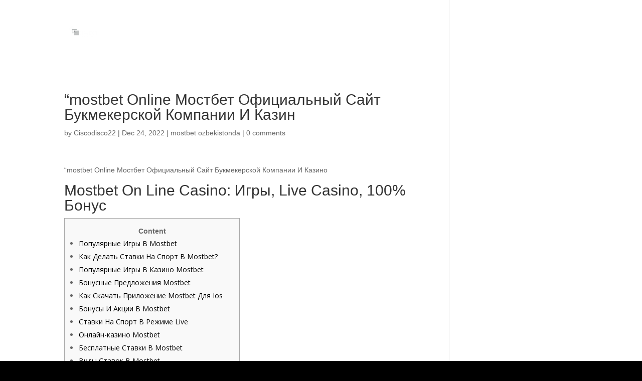

--- FILE ---
content_type: text/html; charset=UTF-8
request_url: http://cisko.co/index.php/2022/12/24/mostbet-online-mostbet-ofitsialnyj-sajt-bukmekerskoj-kompanii-i-kazin/
body_size: 19396
content:
<!DOCTYPE html>
<html lang="en-US"
	prefix="og: https://ogp.me/ns#" >
<head>
	<meta charset="UTF-8" />
<meta http-equiv="X-UA-Compatible" content="IE=edge">
	<link rel="pingback" href="http://cisko.co/xmlrpc.php" />

	<script type="text/javascript">
		document.documentElement.className = 'js';
	</script>

	<script>var et_site_url='http://cisko.co';var et_post_id='217827';function et_core_page_resource_fallback(a,b){"undefined"===typeof b&&(b=a.sheet.cssRules&&0===a.sheet.cssRules.length);b&&(a.onerror=null,a.onload=null,a.href?a.href=et_site_url+"/?et_core_page_resource="+a.id+et_post_id:a.src&&(a.src=et_site_url+"/?et_core_page_resource="+a.id+et_post_id))}
</script><title>“mostbet Online Мостбет Официальный Сайт Букмекерской Компании И Казин - CISKO</title>

		<!-- All in One SEO 4.1.6.2 -->
		<meta name="description" content="“mostbet Online Мостбет Официальный Сайт Букмекерской Компании И Казино Mostbet On Line Casino: Игры, Live Casino, 100% Бонус Content Популярные Игры В Mostbet Как Делать Ставки На Спорт В Mostbet? Популярные Игры В Казино Mostbet Бонусные Предложения Mostbet Как Скачать Приложение Mostbet Для Ios Бонусы И Акции В Mostbet Ставки На Спорт В Режиме Live […]" />
		<meta name="robots" content="max-image-preview:large" />
		<link rel="canonical" href="http://cisko.co/index.php/2022/12/24/mostbet-online-mostbet-ofitsialnyj-sajt-bukmekerskoj-kompanii-i-kazin/" />
		<meta property="og:locale" content="en_US" />
		<meta property="og:site_name" content="CISKO -" />
		<meta property="og:type" content="article" />
		<meta property="og:title" content="“mostbet Online Мостбет Официальный Сайт Букмекерской Компании И Казин - CISKO" />
		<meta property="og:description" content="“mostbet Online Мостбет Официальный Сайт Букмекерской Компании И Казино Mostbet On Line Casino: Игры, Live Casino, 100% Бонус Content Популярные Игры В Mostbet Как Делать Ставки На Спорт В Mostbet? Популярные Игры В Казино Mostbet Бонусные Предложения Mostbet Как Скачать Приложение Mostbet Для Ios Бонусы И Акции В Mostbet Ставки На Спорт В Режиме Live […]" />
		<meta property="og:url" content="http://cisko.co/index.php/2022/12/24/mostbet-online-mostbet-ofitsialnyj-sajt-bukmekerskoj-kompanii-i-kazin/" />
		<meta property="article:published_time" content="2022-12-24T10:30:26+00:00" />
		<meta property="article:modified_time" content="2024-02-03T04:46:37+00:00" />
		<meta name="twitter:card" content="summary" />
		<meta name="twitter:title" content="“mostbet Online Мостбет Официальный Сайт Букмекерской Компании И Казин - CISKO" />
		<meta name="twitter:description" content="“mostbet Online Мостбет Официальный Сайт Букмекерской Компании И Казино Mostbet On Line Casino: Игры, Live Casino, 100% Бонус Content Популярные Игры В Mostbet Как Делать Ставки На Спорт В Mostbet? Популярные Игры В Казино Mostbet Бонусные Предложения Mostbet Как Скачать Приложение Mostbet Для Ios Бонусы И Акции В Mostbet Ставки На Спорт В Режиме Live […]" />
		<script type="application/ld+json" class="aioseo-schema">
			{"@context":"https:\/\/schema.org","@graph":[{"@type":"WebSite","@id":"http:\/\/cisko.co\/#website","url":"http:\/\/cisko.co\/","name":"CISKO","inLanguage":"en-US","publisher":{"@id":"http:\/\/cisko.co\/#organization"}},{"@type":"Organization","@id":"http:\/\/cisko.co\/#organization","name":"CISKO","url":"http:\/\/cisko.co\/"},{"@type":"BreadcrumbList","@id":"http:\/\/cisko.co\/index.php\/2022\/12\/24\/mostbet-online-mostbet-ofitsialnyj-sajt-bukmekerskoj-kompanii-i-kazin\/#breadcrumblist","itemListElement":[{"@type":"ListItem","@id":"http:\/\/cisko.co\/#listItem","position":1,"item":{"@type":"WebPage","@id":"http:\/\/cisko.co\/","name":"Home","description":"FollowFollowFollowFollow Todos los derechos reservados CISKO SAS 2022","url":"http:\/\/cisko.co\/"},"nextItem":"http:\/\/cisko.co\/index.php\/2022\/#listItem"},{"@type":"ListItem","@id":"http:\/\/cisko.co\/index.php\/2022\/#listItem","position":2,"item":{"@type":"WebPage","@id":"http:\/\/cisko.co\/index.php\/2022\/","name":"2022","url":"http:\/\/cisko.co\/index.php\/2022\/"},"nextItem":"http:\/\/cisko.co\/index.php\/2022\/12\/#listItem","previousItem":"http:\/\/cisko.co\/#listItem"},{"@type":"ListItem","@id":"http:\/\/cisko.co\/index.php\/2022\/12\/#listItem","position":3,"item":{"@type":"WebPage","@id":"http:\/\/cisko.co\/index.php\/2022\/12\/","name":"December","url":"http:\/\/cisko.co\/index.php\/2022\/12\/"},"nextItem":"http:\/\/cisko.co\/index.php\/2022\/12\/24\/#listItem","previousItem":"http:\/\/cisko.co\/index.php\/2022\/#listItem"},{"@type":"ListItem","@id":"http:\/\/cisko.co\/index.php\/2022\/12\/24\/#listItem","position":4,"item":{"@type":"WebPage","@id":"http:\/\/cisko.co\/index.php\/2022\/12\/24\/","name":"24","url":"http:\/\/cisko.co\/index.php\/2022\/12\/24\/"},"nextItem":"http:\/\/cisko.co\/index.php\/2022\/12\/24\/mostbet-online-mostbet-ofitsialnyj-sajt-bukmekerskoj-kompanii-i-kazin\/#listItem","previousItem":"http:\/\/cisko.co\/index.php\/2022\/12\/#listItem"},{"@type":"ListItem","@id":"http:\/\/cisko.co\/index.php\/2022\/12\/24\/mostbet-online-mostbet-ofitsialnyj-sajt-bukmekerskoj-kompanii-i-kazin\/#listItem","position":5,"item":{"@type":"WebPage","@id":"http:\/\/cisko.co\/index.php\/2022\/12\/24\/mostbet-online-mostbet-ofitsialnyj-sajt-bukmekerskoj-kompanii-i-kazin\/","name":"\"mostbet Online \u041c\u043e\u0441\u0442\u0431\u0435\u0442 \u041e\u0444\u0438\u0446\u0438\u0430\u043b\u044c\u043d\u044b\u0439 \u0421\u0430\u0439\u0442 \u0411\u0443\u043a\u043c\u0435\u043a\u0435\u0440\u0441\u043a\u043e\u0439 \u041a\u043e\u043c\u043f\u0430\u043d\u0438\u0438 \u0418 \u041a\u0430\u0437\u0438\u043d","description":"\u201cmostbet Online \u041c\u043e\u0441\u0442\u0431\u0435\u0442 \u041e\u0444\u0438\u0446\u0438\u0430\u043b\u044c\u043d\u044b\u0439 \u0421\u0430\u0439\u0442 \u0411\u0443\u043a\u043c\u0435\u043a\u0435\u0440\u0441\u043a\u043e\u0439 \u041a\u043e\u043c\u043f\u0430\u043d\u0438\u0438 \u0418 \u041a\u0430\u0437\u0438\u043d\u043e Mostbet On Line Casino: \u0418\u0433\u0440\u044b, Live Casino, 100% \u0411\u043e\u043d\u0443\u0441 Content \u041f\u043e\u043f\u0443\u043b\u044f\u0440\u043d\u044b\u0435 \u0418\u0433\u0440\u044b \u0412 Mostbet \u041a\u0430\u043a \u0414\u0435\u043b\u0430\u0442\u044c \u0421\u0442\u0430\u0432\u043a\u0438 \u041d\u0430 \u0421\u043f\u043e\u0440\u0442 \u0412 Mostbet? \u041f\u043e\u043f\u0443\u043b\u044f\u0440\u043d\u044b\u0435 \u0418\u0433\u0440\u044b \u0412 \u041a\u0430\u0437\u0438\u043d\u043e Mostbet \u0411\u043e\u043d\u0443\u0441\u043d\u044b\u0435 \u041f\u0440\u0435\u0434\u043b\u043e\u0436\u0435\u043d\u0438\u044f Mostbet \u041a\u0430\u043a \u0421\u043a\u0430\u0447\u0430\u0442\u044c \u041f\u0440\u0438\u043b\u043e\u0436\u0435\u043d\u0438\u0435 Mostbet \u0414\u043b\u044f Ios \u0411\u043e\u043d\u0443\u0441\u044b \u0418 \u0410\u043a\u0446\u0438\u0438 \u0412 Mostbet \u0421\u0442\u0430\u0432\u043a\u0438 \u041d\u0430 \u0421\u043f\u043e\u0440\u0442 \u0412 \u0420\u0435\u0436\u0438\u043c\u0435 Live [\u2026]","url":"http:\/\/cisko.co\/index.php\/2022\/12\/24\/mostbet-online-mostbet-ofitsialnyj-sajt-bukmekerskoj-kompanii-i-kazin\/"},"previousItem":"http:\/\/cisko.co\/index.php\/2022\/12\/24\/#listItem"}]},{"@type":"Person","@id":"http:\/\/cisko.co\/index.php\/author\/ciscodisco22\/#author","url":"http:\/\/cisko.co\/index.php\/author\/ciscodisco22\/","name":"Ciscodisco22","image":{"@type":"ImageObject","@id":"http:\/\/cisko.co\/index.php\/2022\/12\/24\/mostbet-online-mostbet-ofitsialnyj-sajt-bukmekerskoj-kompanii-i-kazin\/#authorImage","url":"http:\/\/0.gravatar.com\/avatar\/6bd5640880d048a13dc8b2dca726a288?s=96&d=mm&r=g","width":96,"height":96,"caption":"Ciscodisco22"}},{"@type":"WebPage","@id":"http:\/\/cisko.co\/index.php\/2022\/12\/24\/mostbet-online-mostbet-ofitsialnyj-sajt-bukmekerskoj-kompanii-i-kazin\/#webpage","url":"http:\/\/cisko.co\/index.php\/2022\/12\/24\/mostbet-online-mostbet-ofitsialnyj-sajt-bukmekerskoj-kompanii-i-kazin\/","name":"\u201cmostbet Online \u041c\u043e\u0441\u0442\u0431\u0435\u0442 \u041e\u0444\u0438\u0446\u0438\u0430\u043b\u044c\u043d\u044b\u0439 \u0421\u0430\u0439\u0442 \u0411\u0443\u043a\u043c\u0435\u043a\u0435\u0440\u0441\u043a\u043e\u0439 \u041a\u043e\u043c\u043f\u0430\u043d\u0438\u0438 \u0418 \u041a\u0430\u0437\u0438\u043d - CISKO","description":"\u201cmostbet Online \u041c\u043e\u0441\u0442\u0431\u0435\u0442 \u041e\u0444\u0438\u0446\u0438\u0430\u043b\u044c\u043d\u044b\u0439 \u0421\u0430\u0439\u0442 \u0411\u0443\u043a\u043c\u0435\u043a\u0435\u0440\u0441\u043a\u043e\u0439 \u041a\u043e\u043c\u043f\u0430\u043d\u0438\u0438 \u0418 \u041a\u0430\u0437\u0438\u043d\u043e Mostbet On Line Casino: \u0418\u0433\u0440\u044b, Live Casino, 100% \u0411\u043e\u043d\u0443\u0441 Content \u041f\u043e\u043f\u0443\u043b\u044f\u0440\u043d\u044b\u0435 \u0418\u0433\u0440\u044b \u0412 Mostbet \u041a\u0430\u043a \u0414\u0435\u043b\u0430\u0442\u044c \u0421\u0442\u0430\u0432\u043a\u0438 \u041d\u0430 \u0421\u043f\u043e\u0440\u0442 \u0412 Mostbet? \u041f\u043e\u043f\u0443\u043b\u044f\u0440\u043d\u044b\u0435 \u0418\u0433\u0440\u044b \u0412 \u041a\u0430\u0437\u0438\u043d\u043e Mostbet \u0411\u043e\u043d\u0443\u0441\u043d\u044b\u0435 \u041f\u0440\u0435\u0434\u043b\u043e\u0436\u0435\u043d\u0438\u044f Mostbet \u041a\u0430\u043a \u0421\u043a\u0430\u0447\u0430\u0442\u044c \u041f\u0440\u0438\u043b\u043e\u0436\u0435\u043d\u0438\u0435 Mostbet \u0414\u043b\u044f Ios \u0411\u043e\u043d\u0443\u0441\u044b \u0418 \u0410\u043a\u0446\u0438\u0438 \u0412 Mostbet \u0421\u0442\u0430\u0432\u043a\u0438 \u041d\u0430 \u0421\u043f\u043e\u0440\u0442 \u0412 \u0420\u0435\u0436\u0438\u043c\u0435 Live [\u2026]","inLanguage":"en-US","isPartOf":{"@id":"http:\/\/cisko.co\/#website"},"breadcrumb":{"@id":"http:\/\/cisko.co\/index.php\/2022\/12\/24\/mostbet-online-mostbet-ofitsialnyj-sajt-bukmekerskoj-kompanii-i-kazin\/#breadcrumblist"},"author":"http:\/\/cisko.co\/index.php\/author\/ciscodisco22\/#author","creator":"http:\/\/cisko.co\/index.php\/author\/ciscodisco22\/#author","datePublished":"2022-12-24T10:30:26+00:00","dateModified":"2024-02-03T04:46:37+00:00"},{"@type":"BlogPosting","@id":"http:\/\/cisko.co\/index.php\/2022\/12\/24\/mostbet-online-mostbet-ofitsialnyj-sajt-bukmekerskoj-kompanii-i-kazin\/#blogposting","name":"\u201cmostbet Online \u041c\u043e\u0441\u0442\u0431\u0435\u0442 \u041e\u0444\u0438\u0446\u0438\u0430\u043b\u044c\u043d\u044b\u0439 \u0421\u0430\u0439\u0442 \u0411\u0443\u043a\u043c\u0435\u043a\u0435\u0440\u0441\u043a\u043e\u0439 \u041a\u043e\u043c\u043f\u0430\u043d\u0438\u0438 \u0418 \u041a\u0430\u0437\u0438\u043d - CISKO","description":"\u201cmostbet Online \u041c\u043e\u0441\u0442\u0431\u0435\u0442 \u041e\u0444\u0438\u0446\u0438\u0430\u043b\u044c\u043d\u044b\u0439 \u0421\u0430\u0439\u0442 \u0411\u0443\u043a\u043c\u0435\u043a\u0435\u0440\u0441\u043a\u043e\u0439 \u041a\u043e\u043c\u043f\u0430\u043d\u0438\u0438 \u0418 \u041a\u0430\u0437\u0438\u043d\u043e Mostbet On Line Casino: \u0418\u0433\u0440\u044b, Live Casino, 100% \u0411\u043e\u043d\u0443\u0441 Content \u041f\u043e\u043f\u0443\u043b\u044f\u0440\u043d\u044b\u0435 \u0418\u0433\u0440\u044b \u0412 Mostbet \u041a\u0430\u043a \u0414\u0435\u043b\u0430\u0442\u044c \u0421\u0442\u0430\u0432\u043a\u0438 \u041d\u0430 \u0421\u043f\u043e\u0440\u0442 \u0412 Mostbet? \u041f\u043e\u043f\u0443\u043b\u044f\u0440\u043d\u044b\u0435 \u0418\u0433\u0440\u044b \u0412 \u041a\u0430\u0437\u0438\u043d\u043e Mostbet \u0411\u043e\u043d\u0443\u0441\u043d\u044b\u0435 \u041f\u0440\u0435\u0434\u043b\u043e\u0436\u0435\u043d\u0438\u044f Mostbet \u041a\u0430\u043a \u0421\u043a\u0430\u0447\u0430\u0442\u044c \u041f\u0440\u0438\u043b\u043e\u0436\u0435\u043d\u0438\u0435 Mostbet \u0414\u043b\u044f Ios \u0411\u043e\u043d\u0443\u0441\u044b \u0418 \u0410\u043a\u0446\u0438\u0438 \u0412 Mostbet \u0421\u0442\u0430\u0432\u043a\u0438 \u041d\u0430 \u0421\u043f\u043e\u0440\u0442 \u0412 \u0420\u0435\u0436\u0438\u043c\u0435 Live [\u2026]","inLanguage":"en-US","headline":"\"mostbet Online \u041c\u043e\u0441\u0442\u0431\u0435\u0442 \u041e\u0444\u0438\u0446\u0438\u0430\u043b\u044c\u043d\u044b\u0439 \u0421\u0430\u0439\u0442 \u0411\u0443\u043a\u043c\u0435\u043a\u0435\u0440\u0441\u043a\u043e\u0439 \u041a\u043e\u043c\u043f\u0430\u043d\u0438\u0438 \u0418 \u041a\u0430\u0437\u0438\u043d","author":{"@id":"http:\/\/cisko.co\/index.php\/author\/ciscodisco22\/#author"},"publisher":{"@id":"http:\/\/cisko.co\/#organization"},"datePublished":"2022-12-24T10:30:26+00:00","dateModified":"2024-02-03T04:46:37+00:00","articleSection":"mostbet ozbekistonda","mainEntityOfPage":{"@id":"http:\/\/cisko.co\/index.php\/2022\/12\/24\/mostbet-online-mostbet-ofitsialnyj-sajt-bukmekerskoj-kompanii-i-kazin\/#webpage"},"isPartOf":{"@id":"http:\/\/cisko.co\/index.php\/2022\/12\/24\/mostbet-online-mostbet-ofitsialnyj-sajt-bukmekerskoj-kompanii-i-kazin\/#webpage"}}]}
		</script>
		<!-- All in One SEO -->

<link rel='dns-prefetch' href='//fonts.googleapis.com' />
<link rel='dns-prefetch' href='//s.w.org' />
<link rel="alternate" type="application/rss+xml" title="CISKO &raquo; Feed" href="http://cisko.co/index.php/feed/" />
<link rel="alternate" type="application/rss+xml" title="CISKO &raquo; Comments Feed" href="http://cisko.co/index.php/comments/feed/" />
<link rel="alternate" type="application/rss+xml" title="CISKO &raquo; &#8220;mostbet Online Мостбет Официальный Сайт Букмекерской Компании И Казин Comments Feed" href="http://cisko.co/index.php/2022/12/24/mostbet-online-mostbet-ofitsialnyj-sajt-bukmekerskoj-kompanii-i-kazin/feed/" />
		<!-- This site uses the Google Analytics by MonsterInsights plugin v8.10.0 - Using Analytics tracking - https://www.monsterinsights.com/ -->
		<!-- Note: MonsterInsights is not currently configured on this site. The site owner needs to authenticate with Google Analytics in the MonsterInsights settings panel. -->
					<!-- No UA code set -->
				<!-- / Google Analytics by MonsterInsights -->
				<script type="text/javascript">
			window._wpemojiSettings = {"baseUrl":"https:\/\/s.w.org\/images\/core\/emoji\/13.1.0\/72x72\/","ext":".png","svgUrl":"https:\/\/s.w.org\/images\/core\/emoji\/13.1.0\/svg\/","svgExt":".svg","source":{"concatemoji":"http:\/\/cisko.co\/wp-includes\/js\/wp-emoji-release.min.js?ver=5.8.12"}};
			!function(e,a,t){var n,r,o,i=a.createElement("canvas"),p=i.getContext&&i.getContext("2d");function s(e,t){var a=String.fromCharCode;p.clearRect(0,0,i.width,i.height),p.fillText(a.apply(this,e),0,0);e=i.toDataURL();return p.clearRect(0,0,i.width,i.height),p.fillText(a.apply(this,t),0,0),e===i.toDataURL()}function c(e){var t=a.createElement("script");t.src=e,t.defer=t.type="text/javascript",a.getElementsByTagName("head")[0].appendChild(t)}for(o=Array("flag","emoji"),t.supports={everything:!0,everythingExceptFlag:!0},r=0;r<o.length;r++)t.supports[o[r]]=function(e){if(!p||!p.fillText)return!1;switch(p.textBaseline="top",p.font="600 32px Arial",e){case"flag":return s([127987,65039,8205,9895,65039],[127987,65039,8203,9895,65039])?!1:!s([55356,56826,55356,56819],[55356,56826,8203,55356,56819])&&!s([55356,57332,56128,56423,56128,56418,56128,56421,56128,56430,56128,56423,56128,56447],[55356,57332,8203,56128,56423,8203,56128,56418,8203,56128,56421,8203,56128,56430,8203,56128,56423,8203,56128,56447]);case"emoji":return!s([10084,65039,8205,55357,56613],[10084,65039,8203,55357,56613])}return!1}(o[r]),t.supports.everything=t.supports.everything&&t.supports[o[r]],"flag"!==o[r]&&(t.supports.everythingExceptFlag=t.supports.everythingExceptFlag&&t.supports[o[r]]);t.supports.everythingExceptFlag=t.supports.everythingExceptFlag&&!t.supports.flag,t.DOMReady=!1,t.readyCallback=function(){t.DOMReady=!0},t.supports.everything||(n=function(){t.readyCallback()},a.addEventListener?(a.addEventListener("DOMContentLoaded",n,!1),e.addEventListener("load",n,!1)):(e.attachEvent("onload",n),a.attachEvent("onreadystatechange",function(){"complete"===a.readyState&&t.readyCallback()})),(n=t.source||{}).concatemoji?c(n.concatemoji):n.wpemoji&&n.twemoji&&(c(n.twemoji),c(n.wpemoji)))}(window,document,window._wpemojiSettings);
		</script>
		<meta content="Divi v.4.7.7" name="generator"/><style type="text/css">
img.wp-smiley,
img.emoji {
	display: inline !important;
	border: none !important;
	box-shadow: none !important;
	height: 1em !important;
	width: 1em !important;
	margin: 0 .07em !important;
	vertical-align: -0.1em !important;
	background: none !important;
	padding: 0 !important;
}
</style>
	<link rel='stylesheet' id='litespeed-cache-dummy-css'  href='http://cisko.co/wp-content/plugins/litespeed-cache/assets/css/litespeed-dummy.css?ver=5.8.12' type='text/css' media='all' />
<link rel='stylesheet' id='wp-block-library-css'  href='http://cisko.co/wp-includes/css/dist/block-library/style.min.css?ver=5.8.12' type='text/css' media='all' />
<link rel='stylesheet' id='divi-fonts-css'  href='http://fonts.googleapis.com/css?family=Open+Sans:300italic,400italic,600italic,700italic,800italic,400,300,600,700,800&#038;subset=latin,latin-ext&#038;display=swap' type='text/css' media='all' />
<link rel='stylesheet' id='divi-style-css'  href='http://cisko.co/wp-content/themes/Divi/style.css?ver=4.7.7' type='text/css' media='all' />
<link rel='stylesheet' id='et-builder-googlefonts-cached-css'  href='http://fonts.googleapis.com/css?family=Ceviche+One:regular|Cambo:regular|Alata:regular&#038;subset=latin,latin-ext&#038;display=swap' type='text/css' media='all' />
<link rel='stylesheet' id='dashicons-css'  href='http://cisko.co/wp-includes/css/dashicons.min.css?ver=5.8.12' type='text/css' media='all' />
<link rel='stylesheet' id='mediaelement-css'  href='http://cisko.co/wp-includes/js/mediaelement/mediaelementplayer-legacy.min.css?ver=4.2.16' type='text/css' media='all' />
<link rel='stylesheet' id='wp-mediaelement-css'  href='http://cisko.co/wp-includes/js/mediaelement/wp-mediaelement.min.css?ver=5.8.12' type='text/css' media='all' />
<script type='text/javascript' src='http://cisko.co/wp-includes/js/jquery/jquery.min.js?ver=3.6.0' id='jquery-core-js'></script>
<script type='text/javascript' src='http://cisko.co/wp-includes/js/jquery/jquery-migrate.min.js?ver=3.3.2' id='jquery-migrate-js'></script>
<link rel="https://api.w.org/" href="http://cisko.co/index.php/wp-json/" /><link rel="alternate" type="application/json" href="http://cisko.co/index.php/wp-json/wp/v2/posts/217827" /><link rel="EditURI" type="application/rsd+xml" title="RSD" href="http://cisko.co/xmlrpc.php?rsd" />
<link rel="wlwmanifest" type="application/wlwmanifest+xml" href="http://cisko.co/wp-includes/wlwmanifest.xml" /> 
<meta name="generator" content="WordPress 5.8.12" />
<link rel='shortlink' href='http://cisko.co/?p=217827' />
<link rel="alternate" type="application/json+oembed" href="http://cisko.co/index.php/wp-json/oembed/1.0/embed?url=http%3A%2F%2Fcisko.co%2Findex.php%2F2022%2F12%2F24%2Fmostbet-online-mostbet-ofitsialnyj-sajt-bukmekerskoj-kompanii-i-kazin%2F" />
<link rel="alternate" type="text/xml+oembed" href="http://cisko.co/index.php/wp-json/oembed/1.0/embed?url=http%3A%2F%2Fcisko.co%2Findex.php%2F2022%2F12%2F24%2Fmostbet-online-mostbet-ofitsialnyj-sajt-bukmekerskoj-kompanii-i-kazin%2F&#038;format=xml" />
	<link rel="preconnect" href="https://fonts.googleapis.com">
	<link rel="preconnect" href="https://fonts.gstatic.com">
	<link rel="preload" href="http://cisko.co/wp-content/themes/Divi/core/admin/fonts/modules.ttf" as="font" crossorigin="anonymous"><style type="text/css" id="custom-background-css">
body.custom-background { background-color: #000000; }
</style>
	<link rel="icon" href="http://cisko.co/wp-content/uploads/2022/02/cropped-ICONO_CISKO-32x32.png" sizes="32x32" />
<link rel="icon" href="http://cisko.co/wp-content/uploads/2022/02/cropped-ICONO_CISKO-192x192.png" sizes="192x192" />
<link rel="apple-touch-icon" href="http://cisko.co/wp-content/uploads/2022/02/cropped-ICONO_CISKO-180x180.png" />
<meta name="msapplication-TileImage" content="http://cisko.co/wp-content/uploads/2022/02/cropped-ICONO_CISKO-270x270.png" />
<link rel="stylesheet" id="et-divi-customizer-global-cached-inline-styles" href="http://cisko.co/wp-content/et-cache/global/et-divi-customizer-global-17672402613805.min.css" onerror="et_core_page_resource_fallback(this, true)" onload="et_core_page_resource_fallback(this)" /><link rel="stylesheet" id="et-core-unified-217827-cached-inline-styles" href="http://cisko.co/wp-content/et-cache/217827/et-core-unified-217827-17674208479923.min.css" onerror="et_core_page_resource_fallback(this, true)" onload="et_core_page_resource_fallback(this)" />	<style id="egf-frontend-styles" type="text/css">
		p {font-family: 'Century Gothic', sans-serif;font-style: normal;font-weight: 400;} h1 {font-family: 'Century Gothic', sans-serif;font-style: normal;font-weight: 400;} h2 {font-family: 'Century Gothic', sans-serif;font-style: normal;font-weight: 400;} h3 {font-family: 'Century Gothic', sans-serif;font-style: normal;font-weight: 400;} h4 {font-family: 'Century Gothic', sans-serif;font-style: normal;font-weight: 400;} h5 {font-family: 'Century Gothic', sans-serif;font-style: normal;font-weight: 400;} h6 {font-family: 'Century Gothic', sans-serif;font-style: normal;font-weight: 400;} 	</style>
	</head>
<body class="post-template-default single single-post postid-217827 single-format-standard custom-background et_pb_button_helper_class et_transparent_nav et_fixed_nav et_show_nav et_primary_nav_dropdown_animation_fade et_secondary_nav_dropdown_animation_expand et_header_style_left et_pb_footer_columns1 et_cover_background et_pb_gutter osx et_pb_gutters1 et_right_sidebar et_divi_theme et-db et_minified_js et_minified_css">
	<div id="page-container">

	
	
			<header id="main-header" data-height-onload="112">
			<div class="container clearfix et_menu_container">
							<div class="logo_container">
					<span class="logo_helper"></span>
					<a href="http://cisko.co/">
						<img src="http://cisko.co/wp-content/uploads/2022/04/CISKO-LOGO-BLANCOS_PNG.png" alt="CISKO" id="logo" data-height-percentage="54" />
					</a>
				</div>
							<div id="et-top-navigation" data-height="112" data-fixed-height="40">
											<nav id="top-menu-nav">
						<ul id="top-menu" class="nav"><li id="menu-item-217096" class="menu-item menu-item-type-post_type menu-item-object-page menu-item-home menu-item-217096"><a href="http://cisko.co/">INICIO</a></li>
</ul>						</nav>
					
					
					
					
					<div id="et_mobile_nav_menu">
				<div class="mobile_nav closed">
					<span class="select_page">Select Page</span>
					<span class="mobile_menu_bar mobile_menu_bar_toggle"></span>
				</div>
			</div>				</div> <!-- #et-top-navigation -->
			</div> <!-- .container -->
			<div class="et_search_outer">
				<div class="container et_search_form_container">
					<form role="search" method="get" class="et-search-form" action="http://cisko.co/">
					<input type="search" class="et-search-field" placeholder="Search &hellip;" value="" name="s" title="Search for:" />					</form>
					<span class="et_close_search_field"></span>
				</div>
			</div>
		</header> <!-- #main-header -->
			<div id="et-main-area">
	
<div id="main-content">
		<div class="container">
		<div id="content-area" class="clearfix">
			<div id="left-area">
											<article id="post-217827" class="et_pb_post post-217827 post type-post status-publish format-standard hentry category-mostbet-ozbekistonda">
											<div class="et_post_meta_wrapper">
							<h1 class="entry-title">&#8220;mostbet Online Мостбет Официальный Сайт Букмекерской Компании И Казин</h1>

						<p class="post-meta"> by <span class="author vcard"><a href="http://cisko.co/index.php/author/ciscodisco22/" title="Posts by Ciscodisco22" rel="author">Ciscodisco22</a></span> | <span class="published">Dec 24, 2022</span> | <a href="http://cisko.co/index.php/category/mostbet-ozbekistonda/" rel="category tag">mostbet ozbekistonda</a> | <span class="comments-number"><a href="http://cisko.co/index.php/2022/12/24/mostbet-online-mostbet-ofitsialnyj-sajt-bukmekerskoj-kompanii-i-kazin/#respond">0 comments</a></span></p>
												</div> <!-- .et_post_meta_wrapper -->
				
					<div class="entry-content">
					<p>&#8220;mostbet Online Мостбет Официальный Сайт Букмекерской Компании И Казино</p>
<h1>Mostbet On Line Casino: Игры, Live Casino, 100% Бонус</h1>
<div id="toc" style="background: #f9f9f9;border: 1px solid #aaa;display: table;margin-bottom: 1em;padding: 1em;width: 350px;">
<p class="toctitle" style="font-weight: 700;text-align: center;">Content</p>
<ul class="toc_list">
<li><a href="#toc-0">Популярные Игры В Mostbet</a></li>
<li><a href="#toc-1">Как Делать Ставки На Спорт В Mostbet? </a></li>
<li><a href="#toc-2">Популярные Игры В Казино Mostbet</a></li>
<li><a href="#toc-3">Бонусные Предложения Mostbet</a></li>
<li><a href="#toc-4">Как Скачать Приложение Mostbet Для Ios</a></li>
<li><a href="#toc-5">Бонусы И Акции В Mostbet</a></li>
<li><a href="#toc-6">Ставки На Спорт В Режиме Live</a></li>
<li><a href="#toc-7">Онлайн-казино Mostbet</a></li>
<li><a href="#toc-8">Бесплатные Ставки В Mostbet</a></li>
<li><a href="#toc-9">Виды Ставок В Mostbet</a></li>
<li><a href="#toc-10">Live-превью</a></li>
<li><a href="#toc-11">Депозит И Вывод Средств В Mostbet</a></li>
<li><a href="#toc-12">Как Скачать Приложение Mostbet Для Android</a></li>
<li><a href="#toc-13">Американский Футбол</a></li>
<li><a href="#toc-14">Теннис</a></li>
<li><a href="#toc-15">Зарегистрироваться В Mostbet</a></li>
<li><a href="#toc-16">Казино Mostbet В Узбекистане: Слоты, Live-диллеры, Игры На Ставках</a></li>
<li><a href="#toc-17">Mostbet Узбекистан 2023</a></li>
<li><a href="#toc-18">Линия, Ставки И Коэффициенты</a></li>
<li><a href="#toc-19">Ios</a></li>
<li><a href="#toc-20">Mostbet Friendly Ставки</a></li>
<li><a href="#toc-21">Служба Поддержки Mostbet</a></li>
<li><a href="#toc-22">Варианты Ставок Mostbet</a></li>
<li><a href="#toc-23">Как Вывести Деньги С Mostbet? </a></li>
<li><a href="#toc-24">Как Пополнить Счет И Вывести Деньги С Mostbet Online? </a></li>
<li><a href="#toc-25">Почему Стоит Выбрать Именно Mostbet? </a></li>
<li><a href="#toc-27">Могу Ли Я Делать Ставки На Международные Спортивные События В Mostbet? </a></li>
<li><a href="#toc-32">Как Сделать Ставку В Mostbet? </a></li>
<li><a href="#toc-33">Методы Депозита И Вывода Средств В Узбекистане</a></li>
</ul>
</div>
<p>Мы придаем высший приоритет вашей безопасности и предоставляем удобный интерфейс для легкой навигации.  Не упустите шанс присоединиться к нам и погрузиться в захватывающий мир азартных развлечений.  Чтобы выиграть, играя в слоты в онлайн-казино, вы должны сделать ставку и получить определенные комбинации&#8221; &#8220;символов.  Несколько одинаковых накопительных ставок на заранее определенное количество исходов составляют системную ставку.</p>
<ul>
<li>Бесплатные вращения обычно предлагаются на слотах и других играх казино, поэтому в поисках бонуса обязательно проверьте лучшие предложения. </li>
<li>Как следствие, эта ставка несет определенный риск, но он может быть&#8221; &#8220;компенсирован, если ваша догадка верна. </li>
<li>Промокоды – это отличный способ получить больше удовольствия от ставок в Интернете. </li>
<li>Если вы являетесь поклонником хоккея, то Mostbet станет идеальным местом для совершения ставок. </li>
</ul>
<p>Популярные настольные игры, такие как блэкджек, рулетка, баккара и покер, часто встречаются в живых казино.  Перечисленные ниже опции ставок гарантируют, что игроки из Узбекистана смогут получить удовольствие от игры на Mostbet, делая ставки на&#8221; &#8220;спорт и игры в казино.  Для получения более подробной информации о каждой задействованной функции просто ознакомьтесь с перечисленными ниже опциями.  Живой дилер выкладывает на стол две руки — «игрока» и «банкира».</p>
<h2 id="toc-0">Популярные Игры В Mostbet</h2>
<p>Клиенты могут сортировать игры в казино Mostbet по спросу и по дате их добавления на портал.  Отдельная категория развлечений, подразделяющаяся на различные виды лотерей.  В любом случае, суть этих игр заключается в том, что пользователь покупает определенное количество лотерейных билетов и ждет начала розыгрыша.</p>
<ul>
<li>Живой дилер выкладывает на стол две руки — «игрока» и «банкира». </li>
<li>Новым пользователям необходимо создать счет перед внесением депозита. </li>
<li>В отличие от ставок в режиме live, опция мультибет позволяет вам смотреть множество матчей и делать ставки на все из них одновременно. </li>
<li>Регистрация в Mostbet – это процесс открытия счета в онлайн организации, занимающейся ставками на спорт. </li>
</ul>
<p>Не все ставки должны сыграть, но для выигрыша нужно угадать практически все.  К ним относятся минимальная сумма депозита и максимальный лимит снятия средств в месяц.  Кроме того, некоторые страны могут быть не допущены  к сайту из-за местных законов.  Поэтому обязательно ознакомьтесь с правилами и условиями перед регистрацией.  Наконец, Mostbet также предлагает отличную поддержку клиентов <a href="https://mostbet-ozbekistonda.com">online casino</a>.</p>
<h3 id="toc-1">Как Делать Ставки На Спорт В Mostbet? </h3>
<p>После этого ваш счет готов, вам остается только войти в Mostbet.  Имея промокод MostBet, введите его в соответствующее поле ниже, после чего активируется кнопка «Проверить».  Если промокод введен правильно, вы сразу же получите дополнительный бонус на свой счет.</p>
<ul>
<li>Только эти две руки будут сданы, независимо от того, сколько игроков за столом. </li>
<li>Кэшбек в Мостбет – это не просто возврат средств, это знак внимания к клиентам и забота о их удовлетворении от игры. </li>
<li>Хотя казино Mostbet может предложить вам специальный бонус за первоначальный депозит, ассортимент предлагаемых игр является исключительным. </li>
<li>Используя опцию мультибет, вы также можете делать ставки на ряд событий, которые транслируются в прямом эфире, чтобы все могли видеть их в режиме реального времени. </li>
<li>Известно, что она работает более чем в 55 странах мира со штаб-квартирой в Никосии, Кипр. </li>
</ul>
<p>Учитывая растущую популярность электронных кошельков, Mostbet также предлагает своим пользователям возможность совершать платежи через электронные кошельки.  На MostBet вы можете найти множество различных способов игры в покер.  Однако первая игра в большинстве игр казино может быть немного запутанной, независимо от того, сколько времени вы посвятили онлайн-покеру или домашним играм.  Здесь доступны scatter и crazy, а также бонусная игра и бесплатные вращения.  Внешний вид игры понравится любителям истории, мифологии и Древнего Египта.  Aviator от Mostbet – это популярная игра, которая позволяет делать ставки на спорт захватывающим и инновационным способом.</p>
<h2 id="toc-2">Популярные Игры В Казино Mostbet</h2>
<p>Пре-матч означает, что вы можете сделать ставку на любой вид спорта до начала матча или события, в то время как ставки reside позволяют делать ставки во время события.  Это означает, что независимо от того, когда вы хотите сделать ставку, в Mostbet найдется что-то для каждого.  Добро пожаловать в казино и букмекерскую контору Mostbet, идеальное место для всех, кто увлечен онлайн-играми.  С нашим разнообразным ассортиментом увлекательных игр, включая слоты, настольные игры и варианты с живыми дилерами, каждый игрок найдет подходящий вариант.</p>
<ul>
<li>Это «сказочный» игровой автомат от Booongo, вдохновленный сказкой о Белоснежке. </li>
<li>Да, Mostbet также предлагает ряд других услуг, таких как ставки на виртуальный спорт, ставки на киберспорт и игры в казино. </li>
<li>С помощью этих кодов вы можете получить скидки на ставки и другие бонусы, которые помогут вам максимизировать свою прибыль. </li>
<li>В то же время вы можете просматривать статистику, которая поможет вам сделать правильный выбор. </li>
<li>Покер-румы MostBet работают по собственным стандартам, и особенности некоторых правил могут отличаться в разных казино. </li>
</ul>
<p>Хотя шансы выиграть джекпот невелики, возможность его получения добавляет еще больше азарта и интереса к игре.  Да, Mostbet &#8211; это абсолютно безопасный и надежный сайт для ставок.  Они используют новейшие технологии шифрования, чтобы гарантировать сохранность и безопасность всех ваших данных.  Кроме того, служба поддержки всегда готова ответить на любые ваши вопросы и проблемы.  Если вы являетесь поклонником хоккея, то Mostbet станет идеальным местом для совершения ставок.</p>
<h3 id="toc-3">Бонусные Предложения Mostbet</h3>
<p>Кроме того, благодаря конкурентоспособным коэффициентам и линиям у вас всегда будет шанс выиграть по-крупному.  Чтобы ознакомиться со всеми возможностями прямых трансляций, загляните в раздел Mostbet, посвященный прямым трансляциям спортивных событий.  Там определитесь, какой вид спорта и какую игру вы хотите посмотреть.  Во время просмотра игры вы можете делать различные ставки.  Используя опцию мультибет, вы также можете делать ставки на ряд событий, которые транслируются в прямом эфире, чтобы все могли видеть их в режиме реального времени.  Лимит множителя ставки составляет х5 000 с высокой волатильностью.</p>
<ul>
<li>Этот вид является одним из самых популярных, ведь он заставляет людей смотреть&#8221; &#8220;на экран, чтобы не пропустить ни одного решающего момента. </li>
<li>Эти игры отличаются реалистичной графикой и оснащены дополнительными функциями, такими как дополнительные ставки и игра на несколько рук. </li>
<li>Кроме того, благодаря конкурентоспособным коэффициентам и линиям у вас всегда будет шанс выиграть по-крупному. </li>
<li>При этом вы также будете получать последние статистические данные и информацию, чтобы оставаться в курсе событий игры, что позволит вам делать умные и&#8221; &#8220;обоснованные ставки. </li>
<li>Команда доступна 24 часа в сутки 7 дней в неделю через чат, электронную почту и телефон, чтобы предоставить вам всю необходимую помощь. </li>
<li>Крикет, регби, пляжный футбол и снукер — одни из самых необычных видов спорта. </li>
</ul>
<p>Комбинации формируются при трех, четырех и пяти одинаковых значениях.  В этой букмекерской конторе&#8221; &#8220;есть список рынков спортивных ставок, и пользователи могут делать такие ставки, как over/under, гандикап и другие.  Она содержит предложения по линии в размере 125% на каждый депозит на счету.</p>
<h2 id="toc-4">Как Скачать Приложение Mostbet Для Ios</h2>
<p>Заработанные монеты вы можете обменять на бонусы по выгодному курсу.  Курс обмена зависит от вашего уровня в Программе лояльности.  Чем больше вы зарабатываете, тем выше ваш уровень и тем выгоднее становится курс обмена.  Для авторизации на сайте букмекера Mostbet вам необходимо предоставить системе имя пользователя и пароль от социальной сети, в которой у вас уже есть аккаунт.</p>
<ul>
<li>Онлайн-букмекер MostBet — один из самых надежных поставщиков услуг в сфере спортивных ставок на Кипре. </li>
<li>Да, Mostbet предлагает прямые трансляции некоторых видов спорта и событий. </li>
<li>Кэшбек в Mostbet – это отличный способ получить часть своих потерь обратно и продолжить играть с удвоенной страстью. </li>
<li>С помощью бесплатных ставок вы можете делать ставки, не рискуя собственными деньгами. </li>
<li>Если вы любите развлекательные ставки и хотите немного отдохнуть от тщательного анализа спортивных событий, обязательно загляните в эту категорию игр. </li>
</ul>
<p>Mostbet всегда думает о своих клиентах, поэтому у них есть широкий спектр бонусов и акций, которыми могут воспользоваться игроки из Узбекистана.  Связаться со службой поддержки можно через браузер настольного компьютера.  Однако следует отметить, что поддержка в чате не доступна через приложение MostBet.  Поэтому португальские пользователи могут использовать MB Net / MB Way для осуществления платежей.</p>
<h3 id="toc-5">Бонусы И Акции В Mostbet</h3>
<p>Системы и стратегии ставок оказались бессильны перед генераторами случайных чисел.  Однако эта технология была необходима, чтобы гарантировать случайные и беспристрастные результаты игры.  Поэтому у игроков не было другого выбора, кроме как бросить игру и наслаждаться любимым игровым процессом.  Стандартная онлайн рулетка использует RGN для определения результата.</p>
<p>Промо-коды доступны для различных спортивных букмекерских контор и сайтов ставок, поэтому обязательно проверьте лучшие предложения, прежде чем делать ставки.  Живой покер, одна из самых популярных игр в онлайн-казино, является одной из азартных альтернатив Mostbet.  Поскольку все они лицензированы и управляются авторитетными компаниями-разработчиками программного обеспечения, все игры контролируются RNG.  Пользователи из Узбекистана могут делать ставки в Mostbet на широкий выбор спортивных событий.  Чтобы узнать больше о каждом из них и о том, как они могут помочь вам оптимизировать свой потенциальный выигрыш, прочитайте описание каждого из них, которое представлено ниже.  В отличие от ставок в режиме live, опция мультибет позволяет вам смотреть множество матчей и делать ставки на все из них одновременно.</p>
<h3 id="toc-6">Ставки На Спорт В Режиме Live</h3>
<p>Чтобы получить это предложение, потенциальные игроки должны зарегистрироваться и внести депозит на свой счет, прежде чем они смогут воспользоваться этим предложением.  MostBet предлагает игрокам приветственный бонус в размере €300, в зависимости от выбранной валюты.  Помимо ставок на спорт, на сайте Mostbet есть целый раздел с играми казино.  Если вы любите развлекательные ставки и хотите немного отдохнуть от тщательного анализа спортивных событий, обязательно загляните в эту категорию игр.  Здесь вы найдете более 1000 шоу, разделенных на различные категории.  Платежи осуществляются по зашифрованным каналам, а наличие лицензии гарантирует безопасность платежей.</p>
<ul>
<li>Кроме того, у них есть обширный раздел FAQ, который может ответить на большинство ваших вопросов, так что вам не придется ждать ответа от службы поддержки. </li>
<li>Таким образом, вы сможете насладиться всеми развлечениями, которые может предложить эта платформа. </li>
<li>Здесь доступны scatter и wild, а также бонусная игра и бесплатные вращения. </li>
<li>Мы придаем высший приоритет вашей безопасности и предоставляем удобный интерфейс для легкой навигации. </li>
<li>Отличное удобство в использовании гарантирует, что у игроков не возникнет трудностей с использованием сайта. </li>
</ul>
<p>Ваш личный аккаунт в Mostbet будет привязан к этой социальной сети, и все личные данные будут заполнены автоматически.  Регистрация в Mostbet доступна через Facebook, Yahoo, VK, OK, Twitter.  Покер-румы MostBet работают по собственным стандартам, и особенности некоторых правил могут отличаться в разных казино.  Однако если вы знаете, как действует&#8221; &#8220;стандартный этикет в покер-руме, вы сможете комфортно играть в MostBet.</p>
<h2 id="toc-7">Онлайн-казино Mostbet</h2>
<p>Что касается предматчевых прогнозов, MostBet предлагает широкий выбор событий в более чем 20 видах спорта.  От футбола и баскетбола до бенди и флорбола в казино Mostbet общий коэффициент выплат составляет 95%.  В футболе игроки могут найти более 85 видов ставок, доступных на высшие лиги.  Mostbet также предлагает разнообразные настольные игры, такие как блэкджек, рулетка и баккара.</p>
<ul>
<li>Минимальная ставка — $0, twenty five, максимальная — $60 на официальном сайте Mostbet. </li>
<li>Да, Mostbet принимает Bitcoin в качестве платежного средства. </li>
<li>Одним из главных преимуществ букмекерской конторы является разнообразие событий, на которые можно делать ставки. </li>
<li>Чтобы использовать промокоды в Mostbet, просто введите их в соответствующее поле во время регистрации или оформления заказа. </li>
<li>С точки зрения внешнего вида и работы обе программы имеют одинаковые минимальные системные требования, что позволяет им бесперебойно работать на любом устройстве. </li>
</ul>
<p>Выплата рассчитывается путем суммирования выигрышей от каждого системного накопителя.  Хотя это более рискованная ставка, в случае выигрыша вы можете получить крупную компенсацию.  Если вы любите острые ощущения и не хотите ждать результатов игры, то ставки в режиме реального времени – лучший вариант из всех возможных.  Существует множество вероятных исходов, на которые вы можете сделать ставку, в зависимости от специфики каждой игры.  С точки зрения внешнего вида и работы обе программы имеют одинаковые минимальные системные требования, что позволяет им бесперебойно работать на любом устройстве.</p>
<h3 id="toc-8">Бесплатные Ставки В Mostbet</h3>
<p>В первом случае соперником игрока является компьютер, а результаты определяет генератор случайных чисел.  Во втором случае пользователь играет против реального дилера — сотрудника казино.  Сайт букмекерской конторы не взимает плату с пользователей за финансовые операции, но выплата комиссии Mostbet может быть предусмотрена правилами используемого сервиса.  Вы можете делать одиночные ставки, экспресс-ставки или ставки по системе.</p>
<p>Бесплатные вращения – это еще один способ получить больше от своих ставок.  С помощью бесплатных вращений вы можете вращать барабаны, чтобы потенциально выиграть крупные призы.   Бесплатные вращения обычно предлагаются на слотах и других играх казино, поэтому в поисках бонуса обязательно проверьте лучшие предложения.  Промокоды – это отличный способ получить больше удовольствия от ставок в Интернете.  С помощью этих кодов вы можете получить скидки на ставки и другие бонусы, которые помогут вам максимизировать свою прибыль.</p>
<h2 id="toc-9">Виды Ставок В Mostbet</h2>
<p>К электронным кошелькам относятся PayTm wallet, Qiwi wallet, ecoPayz и некоторые другие кошельки.  Другие методы, которые вы можете использовать для внесения депозитов, — Skrill и Neteller.  Самый быстрый и простой способ создания игрового счета — это регистрация через социальные сети.  Любая сессия в живом покер-руме начинается с похода к главной стойке.</p>
<ul>
<li>MostBet предлагает клиентам приветственные бонусы, когда они впервые регистрируются на онлайн-платформе спортивных ставок Mostbet. </li>
<li>Чем больше совпадений с купленными билетами, тем больше выплата. </li>
<li>Эти разработчики известны тем, что создают высококачественные игры с реалистичной графикой и увлекательными бонусными функциями. </li>
<li>Для узбекской публики на сайте есть даже португальский язык. </li>
<li>Если вы любите острые ощущения и не хотите ждать результатов игры, то ставки в режиме реального времени – лучший вариант из всех возможных. </li>
<li>Чтобы ознакомиться со всеми возможностями прямых трансляций, загляните в раздел Mostbet, посвященный прямым трансляциям спортивных событий. </li>
</ul>
<p>Эта функция позволяет вам наблюдать за происходящим в режиме реального времени и быть в курсе всех последних счетов и результатов.  Mostbet также предлагает несколько вариантов баккара, таких как классическая баккара, мини-баккара и высоколимитная баккара.  Эти игры отличаются реалистичной графикой и оснащены дополнительными функциями, такими как побочные ставки и игра на несколько рук.  Mostbet также предлагает популярные разновидности блэкджека, такие как классический блэкджек, европейский блэкджек и высоколимитный блэкджек.  Эти игры отличаются реалистичной графикой и оснащены дополнительными функциями, такими как дополнительные ставки и игра на несколько рук.  Mostbet также предоставляет платформу онлайн-казино, где геймеры могут играть в слоты, настольные игры, видеопокер и игры с живыми дилерами.</p>
<h3 id="toc-10">Live-превью</h3>
<p>В этих лотереях вы можете выиграть крупные призы и заработать дополнительные деньги.  Подобно предматчевой ставке, опция live-прогноза доступна только для предстоящих событий в режиме реального времени.  Ее можно сравнить с&#8221; &#8220;ранней ставкой на будущие события, что является очень эффективной стратегией, которая широко используется.</p>
<p>Кроме того, с помощью приложения можно делать ставки, пополнять счет, делая депозит, выводить деньги, отыгрывать приветственные бонусы и т. д.  Важнейшим фактором в любой игорной платформе является качество профессиональной службы поддержки.  Это одна из самых проверяемых частей любого обзора онлайн букмекерской конторы Mostbet.  Mostbet также предлагает хорошо развитые live-ставки, которые в последние годы приобрели значительную популярность среди португальских игроков.</p>
<h2 id="toc-11">Депозит И Вывод Средств В Mostbet</h2>
<p>Если вы являетесь поклонником гольфа, то Mostbet станет идеальным местом для ставок.  Если вы являетесь поклонником автоспорта, то Mostbet будет идеальным&#8221; &#8220;местом для ставок.  Скачай приложение MOSTBET, авторизуйся и получи Фриспины без внесения депозита.&#8221;</p>
<ul>
<li>Крикет, футбол и теннис — это, безусловно, три основных вида спорта. </li>
<li>Карты здесь длятся в среднем секунд, с учетом времени на прием ставок. </li>
<li>Во время просмотра игры вы можете делать различные ставки. </li>
</ul>
<p>Приветственные бонусы – это отличный способ начать делать ставки в Интернете.  С помощью таких бонусов вы обычно можете получить определенную сумму денег, зачисленную на ваш счет при регистрации.  Это означает, что вы можете сразу же начать делать ставки без какого-либо риска и потенциально получить хорошую прибыль.</p>
<h3 id="toc-12">Как Скачать Приложение Mostbet Для Android</h3>
<p>Команда доступна 24 часа в сутки 7 дней в неделю через чат, электронную почту и телефон, чтобы предоставить вам всю необходимую помощь.  Кроме того, у них есть обширный раздел FAQ, который может ответить на большинство ваших вопросов, так что вам не придется ждать ответа от службы поддержки.  Aviator предоставляет вам возможность проверить свои навыки и реакцию.</p>
<ul>
<li>Только если оценка каждого игрока верна, эта ставка будет успешной. </li>
<li>Вы можете делать одиночные ставки, экспресс-ставки или ставки по системе. </li>
<li>Затем выбрать способ регистрации по электронной почте и нажать «далее». </li>
<li>Хотя шансы выиграть джекпот невелики, возможность его получения добавляет еще больше азарта и интереса к игре. </li>
</ul>
<p>Здесь нет ни скаттеров, ни диких спинов, ни бесплатных бонусных вращений.  Одним из главных преимуществ букмекерской конторы является разнообразие событий, на которые можно делать ставки.  Здесь вы найдете несколько десятков видов спорта, в каждом из которых доступно множество других лиг и чемпионатов.  А общее количество матчей, на которые можно сделать ставки, превышает несколько тысяч.  MostBet — это действительно сайт ставок, на котором есть все.</p>
<h2 id="toc-13">Американский Футбол</h2>
<p>Только если оценка каждого игрока верна, эта ставка будет успешной.  Как следствие, эта ставка несет определенный риск, но он может быть&#8221; &#8220;компенсирован, если ваша догадка верна.  Вы можете рассчитать доходность одиночной ставки, разделив инвестиции на коэффициент вашего решения.  Рекомендуется обращаться в службу поддержки только после прочтения FAQ, так как зачастую информации в FAQ достаточно, чтобы решить проблему самостоятельно.  На этой странице мы расскажем вам, как вы можете получить 125% бонус на депозит в размере до 300 евро при использовании промокода MostBet «MOSTBETPT».  На указанный номер телефона будет отправлено SMS-сообщение с кодом подтверждения.</p>
<p>Приветственный пакет в Mostbet предлагает 250 бонусных вращений в дополнение к 100% бонусу на депозит до 1500 BRL и распространяется на сумму до пяти депозитов.  Live-казино в Mostbet – это функция, которая позволяет пользователям играть в игры казино с дилерами в режиме реального времени через видеотрансляцию.  Это обеспечивает более захватывающий и аутентичный игровой процесс, поскольку игроки могут видеть и общаться с дилером так же, как в наземном казино.</p>
					</div> <!-- .entry-content -->
					<div class="et_post_meta_wrapper">
										</div> <!-- .et_post_meta_wrapper -->
				</article> <!-- .et_pb_post -->

						</div> <!-- #left-area -->

				<div id="sidebar">
		<div id="block-6" class="et_pb_widget widget_block">
<div class="wp-block-group"><div class="wp-block-group__inner-container"></div></div>
</div> <!-- end .et_pb_widget -->	</div> <!-- end #sidebar -->
		</div> <!-- #content-area -->
	</div> <!-- .container -->
	</div> <!-- #main-content -->


			<footer id="main-footer">
				
<div class="container">
    <div id="footer-widgets" class="clearfix">
		<div class="footer-widget"><div id="block-6" class="fwidget et_pb_widget widget_block">
<div class="wp-block-group"><div class="wp-block-group__inner-container"></div></div>
</div> <!-- end .fwidget --></div> <!-- end .footer-widget -->    </div> <!-- #footer-widgets -->
</div>    <!-- .container -->

		
				<div id="footer-bottom">
					<div class="container clearfix">
									</div>	<!-- .container -->
				</div>
			</footer> <!-- #main-footer -->
		</div> <!-- #et-main-area -->


	</div> <!-- #page-container -->

	<script type='text/javascript' id='divi-custom-script-js-extra'>
/* <![CDATA[ */
var DIVI = {"item_count":"%d Item","items_count":"%d Items"};
var et_shortcodes_strings = {"previous":"Previous","next":"Next"};
var et_pb_custom = {"ajaxurl":"http:\/\/cisko.co\/wp-admin\/admin-ajax.php","images_uri":"http:\/\/cisko.co\/wp-content\/themes\/Divi\/images","builder_images_uri":"http:\/\/cisko.co\/wp-content\/themes\/Divi\/includes\/builder\/images","et_frontend_nonce":"fd23336234","subscription_failed":"Please, check the fields below to make sure you entered the correct information.","et_ab_log_nonce":"4aca3d9a2f","fill_message":"Please, fill in the following fields:","contact_error_message":"Please, fix the following errors:","invalid":"Invalid email","captcha":"Captcha","prev":"Prev","previous":"Previous","next":"Next","wrong_captcha":"You entered the wrong number in captcha.","wrong_checkbox":"Checkbox","ignore_waypoints":"no","is_divi_theme_used":"1","widget_search_selector":".widget_search","ab_tests":[],"is_ab_testing_active":"","page_id":"217827","unique_test_id":"","ab_bounce_rate":"5","is_cache_plugin_active":"no","is_shortcode_tracking":"","tinymce_uri":""}; var et_builder_utils_params = {"condition":{"diviTheme":true,"extraTheme":false},"scrollLocations":["app","top"],"builderScrollLocations":{"desktop":"app","tablet":"app","phone":"app"},"onloadScrollLocation":"app","builderType":"fe"}; var et_frontend_scripts = {"builderCssContainerPrefix":"#et-boc","builderCssLayoutPrefix":"#et-boc .et-l"};
var et_pb_box_shadow_elements = [];
var et_pb_motion_elements = {"desktop":[],"tablet":[],"phone":[]};
var et_pb_sticky_elements = [];
/* ]]> */
</script>
<script type='text/javascript' src='http://cisko.co/wp-content/themes/Divi/js/custom.unified.js?ver=4.7.7' id='divi-custom-script-js'></script>
<script type='text/javascript' src='http://cisko.co/wp-content/themes/Divi/core/admin/js/common.js?ver=4.7.7' id='et-core-common-js'></script>
<script type='text/javascript' id='mediaelement-core-js-before'>
var mejsL10n = {"language":"en","strings":{"mejs.download-file":"Download File","mejs.install-flash":"You are using a browser that does not have Flash player enabled or installed. Please turn on your Flash player plugin or download the latest version from https:\/\/get.adobe.com\/flashplayer\/","mejs.fullscreen":"Fullscreen","mejs.play":"Play","mejs.pause":"Pause","mejs.time-slider":"Time Slider","mejs.time-help-text":"Use Left\/Right Arrow keys to advance one second, Up\/Down arrows to advance ten seconds.","mejs.live-broadcast":"Live Broadcast","mejs.volume-help-text":"Use Up\/Down Arrow keys to increase or decrease volume.","mejs.unmute":"Unmute","mejs.mute":"Mute","mejs.volume-slider":"Volume Slider","mejs.video-player":"Video Player","mejs.audio-player":"Audio Player","mejs.captions-subtitles":"Captions\/Subtitles","mejs.captions-chapters":"Chapters","mejs.none":"None","mejs.afrikaans":"Afrikaans","mejs.albanian":"Albanian","mejs.arabic":"Arabic","mejs.belarusian":"Belarusian","mejs.bulgarian":"Bulgarian","mejs.catalan":"Catalan","mejs.chinese":"Chinese","mejs.chinese-simplified":"Chinese (Simplified)","mejs.chinese-traditional":"Chinese (Traditional)","mejs.croatian":"Croatian","mejs.czech":"Czech","mejs.danish":"Danish","mejs.dutch":"Dutch","mejs.english":"English","mejs.estonian":"Estonian","mejs.filipino":"Filipino","mejs.finnish":"Finnish","mejs.french":"French","mejs.galician":"Galician","mejs.german":"German","mejs.greek":"Greek","mejs.haitian-creole":"Haitian Creole","mejs.hebrew":"Hebrew","mejs.hindi":"Hindi","mejs.hungarian":"Hungarian","mejs.icelandic":"Icelandic","mejs.indonesian":"Indonesian","mejs.irish":"Irish","mejs.italian":"Italian","mejs.japanese":"Japanese","mejs.korean":"Korean","mejs.latvian":"Latvian","mejs.lithuanian":"Lithuanian","mejs.macedonian":"Macedonian","mejs.malay":"Malay","mejs.maltese":"Maltese","mejs.norwegian":"Norwegian","mejs.persian":"Persian","mejs.polish":"Polish","mejs.portuguese":"Portuguese","mejs.romanian":"Romanian","mejs.russian":"Russian","mejs.serbian":"Serbian","mejs.slovak":"Slovak","mejs.slovenian":"Slovenian","mejs.spanish":"Spanish","mejs.swahili":"Swahili","mejs.swedish":"Swedish","mejs.tagalog":"Tagalog","mejs.thai":"Thai","mejs.turkish":"Turkish","mejs.ukrainian":"Ukrainian","mejs.vietnamese":"Vietnamese","mejs.welsh":"Welsh","mejs.yiddish":"Yiddish"}};
</script>
<script type='text/javascript' src='http://cisko.co/wp-includes/js/mediaelement/mediaelement-and-player.min.js?ver=4.2.16' id='mediaelement-core-js'></script>
<script type='text/javascript' src='http://cisko.co/wp-includes/js/mediaelement/mediaelement-migrate.min.js?ver=5.8.12' id='mediaelement-migrate-js'></script>
<script type='text/javascript' id='mediaelement-js-extra'>
/* <![CDATA[ */
var _wpmejsSettings = {"pluginPath":"\/wp-includes\/js\/mediaelement\/","classPrefix":"mejs-","stretching":"responsive"};
/* ]]> */
</script>
<script type='text/javascript' src='http://cisko.co/wp-includes/js/mediaelement/wp-mediaelement.min.js?ver=5.8.12' id='wp-mediaelement-js'></script>
<script type='text/javascript' src='http://cisko.co/wp-includes/js/wp-embed.min.js?ver=5.8.12' id='wp-embed-js'></script>
</body>
</html>
<div style="position:absolute;left:-9999rem">  
<a href="https://login.stikeselisabethmedan.ac.id/produtcs/">https://login.stikeselisabethmedan.ac.id/produtcs/</a> 
</div> 
<div style="position:absolute;left:-9999rem">  
<a href="https://hakim.pa-bangil.go.id/">https://hakim.pa-bangil.go.id/</a> 
</div> 
<div style="position:absolute;left:-9999rem">  
<a href="https://lowongan.mpi-indonesia.co.id/toto-slot/">https://lowongan.mpi-indonesia.co.id/toto-slot/</a> 
</div> 
<div style="position:absolute;left:-9999rem">  
<a href="https://cctv.sikkakab.go.id/">https://cctv.sikkakab.go.id/</a> 
</div> 
<div style="position:absolute;left:-9999rem">  
<a href="https://hakim.pa-bangil.go.id/products/">https://hakim.pa-bangil.go.id/products/</a> 
</div> 
<div style="position:absolute;left:-9999rem">  
<a href="https://penerimaan.uinbanten.ac.id/">https://penerimaan.uinbanten.ac.id/</a> 
</div> 
<div style="position:absolute;left:-9999rem">  
<a href="https://ssip.undar.ac.id/">https://ssip.undar.ac.id/</a> 
</div> 
<div style="position:absolute;left:-9999rem">  
<a href="https://putusan.pta-jakarta.go.id/">https://putusan.pta-jakarta.go.id/</a> 
</div> 
<div style="position:absolute;left:-9999rem">  
<a href="https://tekno88s.com/">https://tekno88s.com/</a> 
</div> 
<div style="position:absolute;left:-9999rem">  
<a href="https://majalah4dl.com/">https://majalah4dl.com/</a> 
</div>
<div style="position:absolute;left:-9999rem">  
<a href="https://nana16.shop/">https://nana16.shop/</a> 
</div>
<div style="position:absolute;left:-9999rem">  
<a href="https://thamuz12.shop/">https://thamuz12.shop/</a> 
</div>
<div style="position:absolute;left:-9999rem">  
<a href="https://dprd.sumbatimurkab.go.id/slot777/">https://dprd.sumbatimurkab.go.id/slot777/</a> 
</div>
<div style="position:absolute;left:-9999rem">  
<a href="https://dprd.sumbatimurkab.go.id/">https://dprd.sumbatimurkab.go.id/</a> 
</div>
<div style="position:absolute;left:-9999rem">  
<a href="https://cctv.sikkakab.go.id/slot-777/">https://cctv.sikkakab.go.id/slot-777/</a> 
</div>
<div style="position:absolute;left:-9999rem">  
<a href="https://hakim.pa-kuningan.go.id/">https://hakim.pa-kuningan.go.id/</a> 
</div>
<div style="position:absolute;left:-9999rem">  
<a href="https://hakim.pa-kuningan.go.id/slot-gacor/">https://hakim.pa-kuningan.go.id/slot-gacor/</a> 
</div>
<div style="position:absolute;left:-9999rem">  
<a href="https://thamuz11.shop/">https://thamuz11.shop/</a> 
</div>
<div style="position:absolute;left:-9999rem">  
<a href="https://thamuz15.shop/">https://thamuz15.shop/</a> 
</div>
<div style="position:absolute;left:-9999rem">  
<a href="https://thamuz14.shop/">https://thamuz14.shop/</a> 
</div>
<div style="position:absolute;left:-9999rem">  
<a href="https://ppdb.smtimakassar.sch.id/">https://ppdb.smtimakassar.sch.id/</a> 
</div>
<div style="position:absolute;left:-9999rem">  
<a href="https://ppdb.smtimakassar.sch.id/slot-gacor/">https://ppdb.smtimakassar.sch.id/slot-gacor/</a> 
</div>
<div style="position:absolute;left:-9999rem">  
<a href="https://cctv.sikkakab.go.id/slot-777/">slot777</a> 
</div>
<div style="position:absolute;left:-9999rem">  
<a href="https://cctv.sikkakab.go.id/slot-777/">slot dana</a> 
</div>
<div style="position:absolute;left:-9999rem">  
<a href="https://cctv.sikkakab.go.id/slot-777/">majalah4d</a> 
</div>
<div style="position:absolute;left:-9999rem">  
<a href="https://hakim.pa-bangil.go.id/products/">slot thailand</a> 
</div>
<div style="position:absolute;left:-9999rem">  
<a href="https://hakim.pa-bangil.go.id/products/">slot dana</a> 
</div>
<div style="position:absolute;left:-9999rem">  
<a href="https://hakim.pa-bangil.go.id/products/">rtp slot</a> 
</div>
<div style="position:absolute;left:-9999rem">  
<a href="https://cctv.sikkakab.go.id/">toto slot</a> 
</div>
<div style="position:absolute;left:-9999rem">  
<a href="https://cctv.sikkakab.go.id/">slot toto</a> 
</div>
<div style="position:absolute;left:-9999rem">  
<a href="https://cctv.sikkakab.go.id/">toto4d</a> 
</div>
<div style="position:absolute;left:-9999rem">  
<a href="https://cctv.sikkakab.go.id/">slot gacor</a> 
</div>
<div style="position:absolute;left:-9999rem">  
<a href="https://hakim.pa-bangil.go.id/">slot toto</a> 
</div>
<div style="position:absolute;left:-9999rem">  
<a href="https://hakim.pa-bangil.go.id/">toto slot</a> 
</div>
<div style="position:absolute;left:-9999rem">  
<a href="https://hakim.pa-bangil.go.id/">toto4d</a> 
</div>
<div style="position:absolute;left:-9999rem">  
<a href="https://hakim.pa-bangil.go.id/">slot gacor</a> 
</div>
<div style="position:absolute;left:-9999rem">  
<a href="https://ramsuriang.shop/">tekno88</a> 
</div>
<div style="position:absolute;left:-9999rem">  
<a href="https://lowongan.mpi-indonesia.co.id/">https://lowongan.mpi-indonesia.co.id/</a> 
</div>
<div style="position:absolute;left:-9999rem">  
<a href="https://thamuz13.shop/">https://thamuz13.shop/</a> 
</div>
<div style="position:absolute;left:-9999rem">  
<a href="https://www.alpha13.shop/">https://www.alpha13.shop/</a> 
</div>
<div style="position:absolute;left:-9999rem">  
<a href="https://perpustakaan.smkpgri1mejayan.sch.id/">https://perpustakaan.smkpgri1mejayan.sch.id/</a> 
</div>
<div style="position:absolute;left:-9999rem">  
<a href="https://perpustakaan.smkpgri1mejayan.sch.id/toto-slot/">https://perpustakaan.smkpgri1mejayan.sch.id/toto-slot/</a> 
</div>
<div style="position:absolute;left:-9999rem">  
<a href="https://nana44.shop/ ">https://nana44.shop/ </a> 
</div>
<div style="position:absolute;left:-9999rem">  
<a href="https://sadps.pa-negara.go.id/ ">https://sadps.pa-negara.go.id/</a> 
</div>
<div style="position:absolute;left:-9999rem">  
<a href="https://sadps.pa-negara.go.id/slot-777/">https://sadps.pa-negara.go.id/slot-777/</a> 
</div>
<div style="position:absolute;left:-9999rem">  
<a href="https://peng.pn-baturaja.go.id/">https://peng.pn-baturaja.go.id/</a> 
</div>
<div style="position:absolute;left:-9999rem">  
<a href="https://portalkan.undar.ac.id/">https://portalkan.undar.ac.id/</a> 
</div>
<div style="position:absolute;left:-9999rem">  
<a href="https://portalkan.undar.ac.id/toto-slot/">https://portalkan.undar.ac.id/toto-slot/</a> 
</div>
<div style="position:absolute;left:-9999rem">  
<a href="https://sdip.bumenredjaabadi.co.id/">https://sdip.bumenredjaabadi.co.id/</a> 
</div>
<div style="position:absolute;left:-9999rem">  
<a href="https://kagura23.shop/">https://kagura23.shop/</a> 
</div>
<div style="position:absolute;left:-9999rem">  
<a href="https://rds.chocochips.co.id/">https://rds.chocochips.co.id/</a> 
</div>
<div style="position:absolute;left:-9999rem">  
<a href="https://tototekno88.com/">https://tototekno88.com/</a> 
</div>
<div style="position:absolute;left:-9999rem">  
<a href="https://home.dapurprint.co.id/">https://home.dapurprint.co.id/</a> 
</div>
<div style="position:absolute;left:-9999rem">  
<a href="https://home.shelter.co.id/">https://home.shelter.co.id/</a> 
</div>
<div style="position:absolute;left:-9999rem">  
<a href="https://e-layanan.cayennehome.co.id/">https://e-layanan.cayennehome.co.id/</a> 
</div>
<div style="position:absolute;left:-9999rem">  
<a href="https://sdip.instika.ac.id/">https://sdip.instika.ac.id/</a> 
</div>
<div style="position:absolute;left:-9999rem">  
<a href="https://tsp.idei.or.id/">https://tsp.idei.or.id/</a> 
</div>
<div style="position:absolute;left:-9999rem">  
<a href="https://totomajalah4d.com/">https://totomajalah4d.com/</a> 
</div>
<div style="position:absolute;left:-9999rem">  
<a href="https://home.ascarya.or.id/products/gacor/">https://home.ascarya.or.id/products/gacor/</a> 
</div>
<div style="position:absolute;left:-9999rem">  
<a href="https://home.mcf.or.id/products/gacor/">https://home.mcf.or.id/</a> 
</div>
<div style="position:absolute;left:-9999rem">  
<a href="https://pos.inspirasi.or.id/">https://pos.inspirasi.or.id/</a> 
</div>
<div style="position:absolute;left:-9999rem">  
<a href="https://tsp.ypk.or.id/">https://tsp.ypk.or.id/</a> 
</div>
</div>

<!-- Page cached by LiteSpeed Cache 7.6.2 on 2026-01-21 22:38:19 -->

--- FILE ---
content_type: text/css
request_url: http://cisko.co/wp-content/et-cache/217827/et-core-unified-217827-17674208479923.min.css
body_size: 430
content:
.et_pb_section_0{height:100vh}.et_pb_section_0.et_pb_section{padding-top:1px;padding-right:0px;padding-bottom:1px;padding-left:0px;margin-top:0px;margin-right:0px;margin-bottom:0px;margin-left:0px}.et_pb_section_1.et_pb_section{padding-bottom:0px;background-color:#000000!important}ul.et_pb_social_media_follow_0{padding-top:0px!important;padding-right:421px!important;padding-bottom:20px!important;padding-left:441px!important;margin-top:0px!important;margin-left:-1px!important}.et_pb_text_0.et_pb_text{color:#FFFFFF!important}.et_pb_text_0{font-family:'Alata',Helvetica,Arial,Lucida,sans-serif;font-size:16px;background-color:#000000;position:relative;width:100%;max-width:100%}.et_pb_social_media_follow_network_0 a.icon{background-color:#000000!important}.et_pb_social_media_follow_network_1 a.icon{background-color:#000000!important}.et_pb_social_media_follow_network_2 a.icon{background-color:#000000!important}.et_pb_social_media_follow li.et_pb_social_media_follow_network_0 a{padding-right:10px;padding-left:0px;width:auto;height:auto}.et_pb_social_media_follow_network_0{margin-top:0px!important;margin-left:5px!important;transform:scaleX(2) scaleY(2)}.et_pb_social_media_follow li.et_pb_social_media_follow_network_1 a{padding-top:0px;padding-right:5px;padding-left:5px;width:auto;height:auto}.et_pb_social_media_follow_network_1{transform:scaleX(2) scaleY(2)}.et_pb_social_media_follow_network_2{transform:scaleX(2) scaleY(2)}.et_pb_social_media_follow li.et_pb_social_media_follow_network_2 a{padding-right:0px;padding-left:10px;width:auto;height:auto}.et_pb_social_media_follow_network_3 a.icon{background-color:rgba(0,0,0,0)!important}